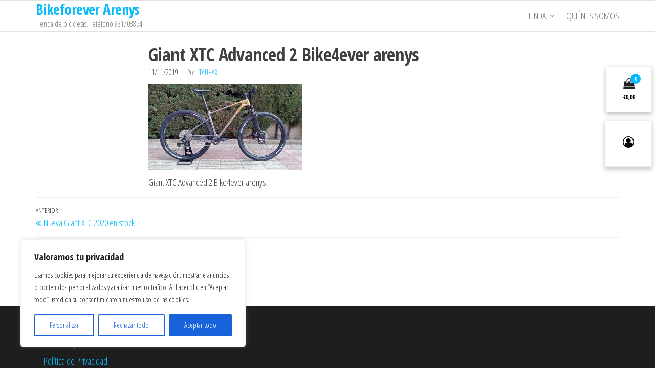

--- FILE ---
content_type: text/css
request_url: https://bikeforever.es/wp-content/cache/wpfc-minified/cxwcl5o/2ksqo.css
body_size: 3998
content:
.mm,
.mm a,
.mm li,
.mm span,
.mm ul {
display: block;
padding: 0;
margin: 0;
-webkit-box-sizing: border-box;
box-sizing: border-box
}
.mm a,
.mm li,
.mm span,
.mm ul {
border-width: 0;
border-style: inherit;
border-color: inherit;
background: inherit
}
:root {
--mm-color: rgba(0, 0, 0, 0.8);
--mm-item-height: 50px;
--mm-item-indent: 20px;
--mm-line-height: 24px;
--mm-navbar-height: var(--mm-item-height);
--mm-arrow-color: rgba(0, 0, 0, 0.3);
--mm-arrow-size: 10px;
--mm-arrow-weight: 2px
}
body.mm--open {
overflow-y: hidden
}
.mm {
-webkit-tap-highlight-color: transparent;
-webkit-overflow-scrolling: touch;
position: fixed;
top: 0;
bottom: 0;
left: 0;
width: 80%;
min-width: 200px;
max-width: 440px;
overflow: hidden;
color: var(--mm-arrow-color);
background: #f3f3f3;
border: 0 solid rgba(0, 0, 0, .1);
line-height: var(--mm-line-height);
-webkit-box-shadow: 300px 0 0 100vw transparent, 0 0 20px transparent;
box-shadow: 300px 0 0 100vw transparent, 0 0 20px transparent;
-webkit-transform: translateX(-100%);
-ms-transform: translateX(-100%);
transform: translateX(-100%);
-webkit-transition: -webkit-transform .3s ease, -webkit-box-shadow .3s ease;
transition: -webkit-transform .3s ease, -webkit-box-shadow .3s ease;
-o-transition: transform .3s ease, box-shadow .3s ease;
transition: transform .3s ease, box-shadow .3s ease;
transition: transform .3s ease, box-shadow .3s ease, -webkit-transform .3s ease, -webkit-box-shadow .3s ease
}
.mm.mm--open {
-webkit-box-shadow: 300px 0 0 100vw rgba(0, 0, 0, .2), 0 0 20px rgba(0, 0, 0, .2);
box-shadow: 300px 0 0 100vw rgba(0, 0, 0, .2), 0 0 20px rgba(0, 0, 0, .2);
-webkit-transform: translateX(0);
-ms-transform: translateX(0);
transform: translateX(0)
}
.mm {
cursor: pointer
}
.mm:before {
content: '';
display: block;
position: absolute;
top: calc(var(--mm-navbar-height)/ 2);
left: var(--mm-item-indent);
width: var(--mm-arrow-size);
height: var(--mm-arrow-size);
margin-top: 2px;
border: 0 solid var(--mm-arrow-color);
border-top-width: var(--mm-arrow-weight);
border-left-width: var(--mm-arrow-weight);
-webkit-transform: rotate(-45deg) translate(50%, -50%);
-ms-transform: rotate(-45deg) translate(50%, -50%);
transform: rotate(-45deg) translate(50%, -50%)
}
.mm.mm--home {
cursor: default
}
.mm.mm--home:before {
content: none;
display: none
}
.mm:after {
content: attr(data-mm-title);
display: block;
position: absolute;
top: 0;
left: calc(var(--mm-item-indent) + (var(--mm-arrow-size) * 2));
right: var(--mm-item-indent);
line-height: var(--mm-navbar-height);
overflow: hidden;
white-space: nowrap;
-o-text-overflow: ellipsis;
text-overflow: ellipsis
}
.mm--home:after {
left: var(--mm-item-indent)
}
.mm ul {
-webkit-overflow-scrolling: touch;
position: fixed;
top: var(--mm-navbar-height);
bottom: 0;
left: 100%;
width: 0%;
overflow: hidden;
overflow-y: auto;
border-top-width: 1px;
color: var(--mm-color);
cursor: default;
-webkit-transition: left .3s ease, width 0s ease .3s;
-o-transition: left .3s ease, width 0s ease .3s;
transition: left .3s ease, width 0s ease .3s
}
.mm ul.mm--open {
left: 0;
width: 100%;
-webkit-transition-delay: 0s;
-o-transition-delay: 0s;
transition-delay: 0s
}
.mm ul.mm--parent {
left: -100%
}
.mm>ul {
left: 0;
width: 100%
}
.mm li {
position: relative;
cursor: pointer
}
.mm li:before {
content: '';
display: block;
position: absolute;
bottom: 0;
left: var(--mm-item-indent);
right: 0;
z-index: 12;
border: inherit;
border-top-width: 1px
}
.mm li:after {
content: '';
display: block;
position: absolute;
top: calc(var(--mm-item-height)/ 2);
right: calc(var(--mm-item-height)/ 2);
z-index: 0;
width: var(--mm-arrow-size);
height: var(--mm-arrow-size);
border: 0 solid var(--mm-arrow-color);
border-top-width: var(--mm-arrow-weight);
border-right-width: var(--mm-arrow-weight);
border-bottom-width: 0;
-webkit-transform: rotate(45deg) translate(0, -50%);
-ms-transform: rotate(45deg) translate(0, -50%);
transform: rotate(45deg) translate(0, -50%)
}
.mm a,
.mm span {
position: relative;
z-index: 1;
padding: calc((var(--mm-item-height) - var(--mm-line-height))/ 2) var(--mm-item-indent)
}
.mm a {
text-decoration: none;
color: inherit
}
.mm a:not(:last-child) {
width: calc(100% - 50px);
border-right-width: 1px
}
.mm span {
background: 0 0
}